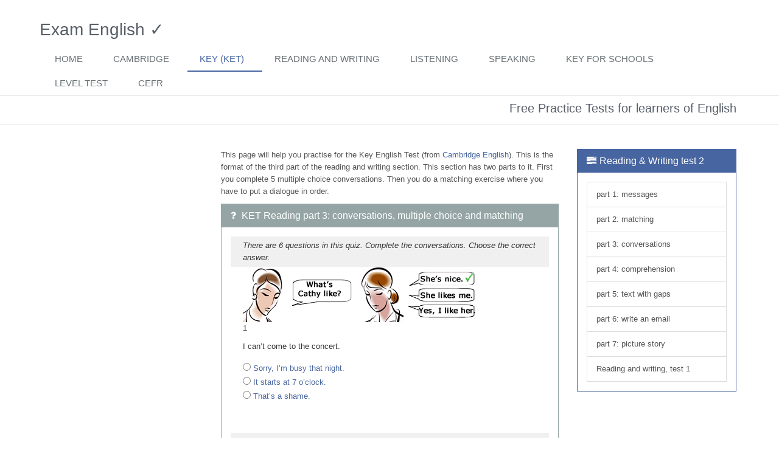

--- FILE ---
content_type: text/html
request_url: https://www.examenglish.com/KET/KET_reading_part3_test2.htm
body_size: 3607
content:
<!DOCTYPE html>
<!--[if IE 8]> <html lang="en" class="ie8"> <![endif]-->  
<!--[if IE 9]> <html lang="en" class="ie9"> <![endif]-->  
<!--[if !IE]><!--> <html lang="en"> <!--<![endif]-->  
<head><!-- Google Tag Manager -->
<script>(function(w,d,s,l,i){w[l]=w[l]||[];w[l].push({'gtm.start':
new Date().getTime(),event:'gtm.js'});var f=d.getElementsByTagName(s)[0],
j=d.createElement(s),dl=l!='dataLayer'?'&l='+l:'';j.async=true;j.src=
'https://www.googletagmanager.com/gtm.js?id='+i+dl;f.parentNode.insertBefore(j,f);
})(window,document,'script','dataLayer','GTM-KTPJG3');</script>
<!-- End Google Tag Manager -->


    <!-- Meta -->
    <meta charset="utf-8">
    <meta name="viewport" content="width=device-width, initial-scale=1.0">
<title>Cambridge English Key (KET) Reading Practice test 2, part 3. </title>

<meta name="description" content="Multiple choice and matching activities focussing on verbal exchanges..">
<meta name="keywords" content="KET  exam practice English language ELT EFL grammar writing structure Cambridge business exercises">

<script src="js/ketreading3.js" type="text/javascript"></script>
<meta name="viewport" content="width=device-width, initial-scale=1.0">
    <meta name="author" content="Exam English Ltd, all rights reserved">

    <!-- Favicon -->
    <link rel="shortcut icon" href="../favicon.ico">

    <!-- CSS Global Compulsory -->
    <link rel="stylesheet" href="../assets/plugins/bootstrap/css/bootstrap.min.css">
    <link rel="stylesheet" href="../assets/css/style.css">

    <!-- CSS Implementing Plugins -->
    <link rel="stylesheet" href="../assets/plugins/font-awesome/css/font-awesome.min.css">


    <!-- CSS Theme -->    
    <link rel="stylesheet" href="../assets/css/themes/dark-blue.css" id="style_color">

    <!-- CSS Customization --><script language= "JavaScript" type="text/javascript">
<!--Break out of frames
    if (top.frames.length!=0)
    top.location=self.document.location;


//-->
</script><script data-ad-client="ca-pub-2311738820684261" async src="https://pagead2.googlesyndication.com/pagead/js/adsbygoogle.js"></script>
<!-- Google tag (gtag.js) -->
<script async src="https://www.googletagmanager.com/gtag/js?id=UA-1384789-1"></script>
<script>
  window.dataLayer = window.dataLayer || [];
  function gtag(){dataLayer.push(arguments);}
  gtag('js', new Date());

  gtag('config', 'UA-1384789-1');
</script>




  <style type="text/css">

@media and (max-width: 727px) { 
.bannerAd {
   display: none;
} 
}
 
  .center-div
{
 
	 text-align:center;
}

</style>
</head> <body><!-- Google Tag Manager (noscript) -->
<noscript><iframe src="https://www.googletagmanager.com/ns.html?id=GTM-KTPJG3"
height="0" width="0" style="display:none;visibility:hidden"></iframe></noscript>
<!-- End Google Tag Manager (noscript) -->

 
 

<!--=== Top ===-->    
<div class="wrapper">
    <!--=== Header ===-->    
    <div class="header">         <div class="topbar">
            <div class="container">
         <div class="center-div">
          
</div> 
                <!-- End Topbar Navigation -->
            </div>
        </div>
        <!-- End Topbar -->
    
        <!-- Navbar -->
        <div class="navbar navbar-default" role="navigation">
            <div class="container">
                <!-- Brand and toggle get grouped for better mobile display -->
                <div class="navbar-header">
                    <button type="button" class="navbar-toggle" data-toggle="collapse" data-target=".navbar-responsive-collapse">
                        <span class="sr-only">Toggle navigation</span>
                        <span class="fa fa-bars"></span>
                    </button> <a class="navbar-brand" href="../index.html">
                        <!--<img id="logo-header" src="../assets/img/logo1-default.png" alt="Logo">--> <h1>Exam English &#10003;</h1>
                    </a>
                </div>

                <!-- Collect the nav links, forms, and other content for toggling -->
                <div class="collapse navbar-collapse navbar-responsive-collapse">
                    <ul class="nav navbar-nav">  <li><a href="https://www.examenglish.com/">Home</a></li> <li><a href="../cambridge_esol.php">Cambridge</a></li> <li class="active"><a href="https://www.examenglish.com/KET/index.html">Key (KET)</a></li>
                    <li><a href="KET_reading_and_writing.html">Reading and writing</a></li>
                <li><a href="KET_listening.html">Listening</a></li>
                <li><a href="KET_speaking.html">Speaking</a></li> <li><a href="https://www.examenglish.com/KET/A2_key_schools.html">Key for Schools</a></li> 
                     <li><a href="https://www.examenglish.com/leveltest/index.php">Level Test</a></li>
<li><a href="https://www.examenglish.com/CEFR/cefr.htm">CEFR</a></li>

                    </ul>
                </div><!--/navbar-collapse-->
            </div>    
        </div>            
        <!-- End Navbar -->
    </div>
    <!--=== End Header ===-->    

    <!--=== Breadcrumbs ===-->
    <div class="breadcrumbs hidden-xs">
        <div class="container">
             <h3 class="pull-right">   Free Practice Tests for learners of English</h3>
           
        </div>
    </div><!--/breadcrumbs-->
    <!--=== End Breadcrumbs ===-->
<!--=== Mobile Practice Banner (visible on xs only) ===-->
<div class="visible-xs practice-banner-mobile">
  <div class="panel panel-dark-blue">
    <div class="panel-heading" data-toggle="collapse" data-target="#KETreadingpart3test2MobilePanel">
      <h4 class="panel-title">
        Reading & Writing test 2 <i class="fa fa-chevron-down pull-right"></i>
      </h4>
    </div>
    <div id="KETreadingpart3test2MobilePanel" class="panel-collapse collapse">
      <div class="panel-body">
        <div class="list-group">
          <a href="KEY_reading_test2_part1.html" class="list-group-item">part 1: messages</a>
          <a href="KEY_reading_test2_part2.html" class="list-group-item">part 2: matching</a>
          <a href="KET_reading_test2_part3_2020.htm" class="list-group-item">part 3: conversations</a>
          <a href="KET_reading_part4_test2_2020.htm" class="list-group-item">part 4: comprehension</a>
          <a href="KET_reading_part5_test2_2020.htm" class="list-group-item">part 5: text with gaps</a>
          <a href="KEY_writing_test2_part1.html" class="list-group-item">part 6: write an email</a>
          <a href="KEY_writing_test2part2.html" class="list-group-item">part 7: picture story</a>
          <a href="KET_reading_and_writing.html" class="list-group-item">Reading and writing, test 1</a>
        </div>
      </div>
    </div>
  </div>
</div>
<!--=== End Mobile Practice Banner ===-->


    <!--=== Content Part ===-->
    <div class="container content">     
        <div class="row">      <div class="col-md-3 md-margin-bottom-20 hidden-xs"><script async src="https://pagead2.googlesyndication.com/pagead/js/adsbygoogle.js"></script>
<!-- Key_left_display -->
<ins class="adsbygoogle"
     style="display:block"
     data-ad-client="ca-pub-2311738820684261"
     data-ad-slot="6890635111"
     data-ad-format="auto"
     data-full-width-responsive="true"></ins>
<script>
     (adsbygoogle = window.adsbygoogle || []).push({});
</script>
            </div>     
         <div class="col-md-6 md-margin-bottom-50"> <p>This page will help you practise for the Key English Test (from<a href="../cambridge_esol.php" class="atoc"> Cambridge English</a>). This is the format of the third part of the reading and writing section. This section has two parts to it. First you complete 5 multiple choice conversations. Then you do a matching exercise where you have to put a dialogue in order.</p>
            <div class="panel panel-grey">
                            <div class="panel-heading">
                                <h3 class="panel-title"><i class="fa fa-question"></i> KET Reading part 3: conversations, multiple choice and matching</h3>
                            </div>
                            <div class="panel-body">

       
            
             
    
   
        <div id="testheader"> <span id="instructions"></span></div>
        <div id="centreposition"><span id="text"></span></div>
        <div id="testfooter"><span  id="score"></span>&nbsp;&nbsp;<span id="nextbutton"></span></div>
        <script  type="text/javascript">
var testfile="XML/ket_reading3_2.xml";
var numberofquestions=6;
	
	testSetUp();
	


	
	
	  </script></div></div>
                 
           <script async src="https://pagead2.googlesyndication.com/pagead/js/adsbygoogle.js?client=ca-pub-2311738820684261"
     crossorigin="anonymous"></script>
<!-- below_horizontal -->
<ins class="adsbygoogle"
     style="display:block"
     data-ad-client="ca-pub-2311738820684261"
     data-ad-slot="9984786096"
     data-ad-format="auto"
     data-full-width-responsive="true"></ins>
<script>
     (adsbygoogle = window.adsbygoogle || []).push({});
</script>
            </div><!--/col-md-4-->

            <div class="col-md-3 md-margin-bottom-50">   <div class="panel panel-dark-blue hidden-xs">
                            <div class="panel-heading">
                                <h3 class="panel-title"><i class="fa fa-tasks"></i>Reading & Writing test 2</h3>
                            </div><div class="panel-body"> <li class="list-group-item"><a href="KEY_reading_test2_part1.html">part 1: messages</a></li> <li class="list-group-item"><a href="KEY_reading_test2_part2.html">part 2: matching</a></li><li class="list-group-item"><a href="KET_reading_test2_part3_2020.htm">part 3: conversations</a></li> <li class="list-group-item"><a href="KET_reading_part4_test2_2020.htm">part 4: comprehension</a></li> 
<li class="list-group-item"><a href="KET_reading_part5_test2_2020.htm">part 5: text with gaps</a></li>
<li class="list-group-item"><a href="KEY_writing_test2_part1.html">part 6: write an email</a></li>
<li class="list-group-item"><a href="KEY_writing_test2part2.html">part 7: picture story</a></li>
                              
                          
        
               <li class="list-group-item"><a href="KET_reading_and_writing.html">Reading and writing, test 1</a></li>
                         
                
                      </div></div>       
              
           
                       
                         
                 
                   
              
                              
                   
                   
                           
                          <br>
        
</div>
    </div><!--/container-->     
    <!--=== End Content Part ===-->

    

    <!--=== Copyright ===-->
    <div class="copyright">
        <div class="container">
            <div class="row">
                <div class="col-md-10">                     
                    <p>
                        2026 &copy; Exam English Ltd. ALL Rights Reserved.  
                       <a class="footerlink" href="../index.html">Home</a> | <a class="footerlink" href="../terms_and_privacy.htm">Terms of Use</a> | <a class="footerlink" href="../privacy_policy.htm">Privacy policy</a> <!--<span class="footerlink" onClick="CookieControl.open();">Cookie preferences.</span>-->
                         
                    </p>
                </div>
                <div class="col-md-2"> 
                <p> 
                
                   <p>
                </div>
            </div>
        </div> 
    </div><!--/copyright--> 
    <!--=== End Copyright ===-->
</div>

<!-- JS Global Compulsory -->           
<script type="text/javascript" src="../assets/plugins/jquery-1.10.2.min.js"></script>
<script type="text/javascript" src="https://code.jquery.com/jquery-migrate-3.0.0.min.js"></script>
<script type="text/javascript" src="../assets/plugins/bootstrap/js/bootstrap.min.js"></script> 
<!-- JS Implementing Plugins -->
<script type="text/javascript" src="../assets/plugins/back-to-top.js"></script>
<!-- /2507246/ENG//examenglish//misc//1x1//1 -->
<div id='div-gpt-ad-1575291986356-0' style='width: 1px; height: 1px;'>
  <script>
    googletag.cmd.push(function() { googletag.display('div-gpt-ad-1575291986356-0'); });
  </script>
</div>
<!--[if lt IE 9]>
    <script src="../assets/plugins/respond.js"></script>
<![endif]-->

</div></body>
</html> 

--- FILE ---
content_type: text/html; charset=utf-8
request_url: https://www.google.com/recaptcha/api2/aframe
body_size: 256
content:
<!DOCTYPE HTML><html><head><meta http-equiv="content-type" content="text/html; charset=UTF-8"></head><body><script nonce="svM-I4CUMCNicpniqSXeYw">/** Anti-fraud and anti-abuse applications only. See google.com/recaptcha */ try{var clients={'sodar':'https://pagead2.googlesyndication.com/pagead/sodar?'};window.addEventListener("message",function(a){try{if(a.source===window.parent){var b=JSON.parse(a.data);var c=clients[b['id']];if(c){var d=document.createElement('img');d.src=c+b['params']+'&rc='+(localStorage.getItem("rc::a")?sessionStorage.getItem("rc::b"):"");window.document.body.appendChild(d);sessionStorage.setItem("rc::e",parseInt(sessionStorage.getItem("rc::e")||0)+1);localStorage.setItem("rc::h",'1768986629482');}}}catch(b){}});window.parent.postMessage("_grecaptcha_ready", "*");}catch(b){}</script></body></html>

--- FILE ---
content_type: text/css
request_url: https://www.examenglish.com/assets/css/themes/dark-blue.css
body_size: 1447
content:
a{color:#4765a0;}
a:focus,
a:hover,
a:active{color:#4765a0;}
.color-green{color:#4765a0;}
a.read-more:hover{color:#4765a0;}
.linked:hover{color:#4765a0;}
.header .navbar-default .navbar-nav > .active > a{color:#4765a0;}
.navbar-toggle,
.navbar-default .navbar-toggle:hover,
.navbar-default .navbar-toggle:focus{background:#4765a0;}
.navbar-default .navbar-toggle{border-color:#324c80;}
.navbar-default .navbar-toggle:hover{background:#324c80;}
@media (max-width:767px){.header .navbar-default .navbar-nav > li > a:hover{color:#4765a0;}
.header .navbar-default .navbar-nav > .active > a,
.header .navbar-default .navbar-nav > .active > a:hover,
.header .navbar-default .navbar-nav > .active > a:focus{color:#fff;background:#4765a0;}
}
@media (min-width:767px){.header .navbar-default .navbar-nav > li > a:hover,
.header .navbar-default .navbar-nav > .active > a{border-bottom:solid 2px #4765a0;}
.header .navbar-default .navbar-nav > .open > a,
.header .navbar-default .navbar-nav > .open > a:hover,
.header .navbar-default .navbar-nav > .open > a:focus{color:#4765a0;}
.header .dropdown-menu{border-top:solid 2px #4765a0;}
}
.header .navbar .nav > li > .search:hover{color:#4765a0;border-bottom-color:#4765a0;}
@media (max-width:767px){.header .navbar .nav > li > .search:hover{background:#324c80;}
}
.topbar-v1 .top-v1-data li a:hover i{color:#4765a0;}
.header-v1 .navbar .nav > li > .search:hover{background:#4765a0;}
@media (min-width:767px){.header-v1 .navbar-default .navbar-nav > li > a:hover,
.header-v1 .navbar-default .navbar-nav > .active > a{color:#fff;background:#4765a0 !important;}
.header-v1 .navbar-default .navbar-nav > .open > a,
.header-v1 .navbar-default .navbar-nav > .open > a:hover,
.header-v1 .navbar-default .navbar-nav > .open > a:focus{background:#4765a0;}
}
.da-slide h2 i{background:url(../../plugins/parallax-slider/img/bg-heading-dark-blue.png) repeat;}
.sequence-inner{background:-webkit-gradient(linear, 0 0, 0 bottom, from(#fff), to(#cad9f6));background:-webkit-linear-gradient(#fff, #cad9f6);background:-moz-linear-gradient(#fff, #cad9f6);background:-ms-linear-gradient(#fff, #cad9f6);background:-o-linear-gradient(#fff, #cad9f6);background:linear-gradient(#fff, #cad9f6)}
#sequence-theme h2{background:rgba(71, 101, 160, 0.8);}
#sequence-theme .info p{background:rgba(71, 101, 160, 0.8);}
.btn-u{background:#4765a0;}
.btn-u:hover,
.btn-u:focus,
.btn-u:active,
.btn-u.active,
.open .dropdown-toggle.btn-u{background:#324c80;}
.btn-u-split.dropdown-toggle{border-left:solid 1px #324c80;}
.btn-u.btn-brd{border-color:#4765a0;}
.btn-u.btn-brd:hover{color:#324c80;border-color:#324c80;}
.btn-u.btn-brd.btn-brd-hover:hover{background:#324c80;}
.service .service-icon{color:#4765a0;}
.service-alternative .service:hover{background:#4765a0;}

.bx-wrapper .bx-prev{background-image:url(../../plugins/bxslider/images/controls-dark-blue.png);}
.bx-wrapper .bx-next{background-image:url(../../plugins/bxslider/images/controls-dark-blue.png);}
.headline h2,
.headline h3,
.headline h4{border-bottom:2px solid #4765a0;}
blockquote:hover{border-left-color:#4765a0;}
.hero{border-left-color:#4765a0;}
.carousel-arrow a.carousel-control:hover{color:#4765a0;}
.footer a,
.copyright a,
.footer a:hover,
.copyright a:hover{color:#3498db;}
.footer .dl-horizontal a:hover{color:#4765a0 !important;}

.tab-v1 .nav-tabs{border-bottom:solid 2px #4765a0;}
.tab-v1 .nav-tabs > .active > a,
.tab-v1 .nav-tabs > .active > a:hover,
.tab-v1 .nav-tabs > .active > a:focus{background:#4765a0;}
.tab-v1 .nav-tabs > li > a:hover{background:#4765a0;}
.tab-v2 .nav-tabs li.active a{border-top:solid 2px #4765a0;}
.tab-v3 .nav-pills li a:hover,
.tab-v3 .nav-pills li.active a{background:#4765a0;border:solid 1px #324c80;}
.acc-home a.active,
.acc-home a.accordion-toggle:hover{color:#4765a0;}
.acc-home .collapse.in{border-bottom:solid 1px #4765a0;}

.info-blocks:hover i.icon-info-blocks{color:#4765a0;}
.breadcrumb li.active,
.breadcrumb li a:hover{color:#4765a0;}

.privacy a:hover{color:#4765a0;}
.view a.info:hover{background:#4765a0;}
.sorting-block .sorting-nav li.active{color:#4765a0;border-bottom:solid 1px #4765a0;}
.sorting-block .sorting-grid li a:hover span.sorting-cover{background:#4765a0;}


.booking-blocks p a{color:#4765a0;}
.icon-page li:hover{color:#4765a0;}
.glyphicons-demo a:hover{color:#4765a0;text-decoration:none;}

.tag-box-v1{border-top:solid 2px #4765a0;}
.tag-box-v2{border-left:solid 2px #4765a0;}
.tag-box-v7{border-bottom:solid 2px #4765a0;}
.fa-icons li:hover{color:#4765a0;}
.fa-icons li:hover i{background:#4765a0;}
.bs-glyphicons li:hover{color:#4765a0;}

.reg-block{border-top:solid 2px #4765a0;}
#effect-2 figure .img-hover{background:#4765a0;}

.timeline-v1 > li > .timeline-badge i:hover{color:#4765a0;}
.timeline-v1 .timeline-footer .likes:hover i{color:#4765a0;}
.timeline-v2 > li .cbp_tmicon{background:#4765a0;}
.progress-bar-u{background:#4765a0;}


.s-results .related-search a:hover{color:#4765a0;}
.s-results .inner-results h3 a:hover{color:#4765a0;}
.s-results .up-ul li a:hover{color:#4765a0;}
.s-results .down-ul li a{color:#4765a0;}
.funny-boxes p a{color:#4765a0;}
.funny-boxes .funny-boxes-img li i{color:#4765a0;}
.sidebar-nav-v1 ul li:hover a,
.sidebar-nav-v1 ul li.active a{color:#4765a0;}
blockquote.bq-green{border-color:#4765a0;}
blockquote:hover,
blockquote.text-right:hover{border-color:#4765a0;}


.dropcap{color:#4765a0;}
.dropcap-bg{color:#fff;background:#4765a0;}
span.label-u,
span.badge-u{background:#4765a0;}
.link-icon:hover i{color:#4765a0;border:solid 1px #4765a0;}
.link-bg-icon:hover i{color:#4765a0;background:#4765a0 !important;border-color:#4765a0;}
i.icon-color-u{color:#4765a0;border:solid 1px #4765a0;}
i.icon-bg-u{background:#4765a0;}
.line-icon-page .item:hover{color:#4765a0;}
.servive-block-u{background:#4765a0;}
.panel-u > .panel-heading{background:#4765a0;}
.owl-btn:hover{background:#4765a0;}
.counters span.counter-icon i{background:#4765a0;}
.counters span.counter-icon i:after{border-top:7px solid #4765a0;}
.sky-form .button{background:#4765a0;}
.sky-form .rating input:checked ~ label{color:#4765a0;}


--- FILE ---
content_type: application/xml
request_url: https://www.examenglish.com/KET/XML/ket_reading3_2.xml
body_size: 1202
content:
<?xml version="1.0" encoding="UTF-8"?>
<DOC>
<random>yes</random>
<title>Grammar Test</title>
<instructions>Complete the conversations. Choose the correct answer.</instructions>
<instructions2>Complete the conversation. What does Tony say to Ella?</instructions2>
<item><image>none</image><text><![CDATA[What’s your name?]]></text><choice correct='1'  feedback='Correct'>I’m Lucy. </choice><choice  correct='0'  feedback='Incorrect'>Nice to meet you.</choice><choice correct='0'  feedback='Incorrect'>Fine thanks.</choice></item>








<item><image>none</image><text><![CDATA[How is your new job?]]></text><choice correct='0'  feedback='Incorrect'>I’m a teacher.</choice><choice  correct='1'  feedback='Correct'>It’s quite difficult.</choice><choice correct='0'  feedback='Incorrect'>In a bank.</choice></item>





<item><image>none</image><text><![CDATA[I’m really sorry I’m late.]]></text><choice correct='0'  feedback='Incorrect'>Thanks very much.</choice><choice  correct='1'  feedback='Correct'>It doesn’t matter.</choice><choice correct='0'  feedback='Incorrect'>You’re welcome.</choice></item>





<item><image>none</image><text><![CDATA[I can’t come to the concert.]]></text><choice correct='0'  feedback='Incorrect'>It starts at 7 o’clock.</choice><choice  correct='0'  feedback='Incorrect'>Sorry, I’m busy that night.</choice><choice correct='1'  feedback='Correct'>That’s a shame.</choice></item>





<item><image>none</image><text><![CDATA[What’s your book about?]]></text><choice correct='1'  feedback='Correct'>It’s an adventure story.</choice><choice  correct='0'  feedback='Incorrect'>It’s over there, on the table.</choice><choice correct='0'  feedback='Incorrect'>It costs 5 pounds.</choice></item>




<item><image>none</image><text><![CDATA[This bag is heavy!]]></text><choice correct='1'  feedback='Correct'>Let me carry it.</choice><choice  correct='0'  feedback='Incorrect'>I’ll open it for you.</choice><choice correct='0'  feedback='Incorrect'>Shall I turn it off?</choice></item>

<item2><text><![CDATA[<table><tr><td width="100">Ella:</td><td>&nbsp;&nbsp;&nbsp;  Good morning, Tony. How was your weekend?<br />
  </td></tr><tr><td>Tony:</td><td>&nbsp;&nbsp;&nbsp;   ]]></text><select><choice2 feedback='Incorrect'>Well, you can ski there until April, or sometimes May.</choice2>
<choice2 feedback='Incorrect'>The weather next weekend will be perfect for skiing.</choice2>
<choice2 feedback='Incorrect'>On Saturday it was fine, but on Sunday it was too stormy to ski.</choice2>
<choice2 feedback='Correct'>It was great. I went skiing in Scotland!</choice2>
<choice2 feedback='Incorrect'>Yes, I slept very well, thank you.</choice2>
<choice2 feedback='Incorrect'>Not very well. I’m quite tired now.</choice2>
<choice2 feedback='Incorrect'>Would you like to come skiing with me next month?</choice2>
<choice2 feedback='Incorrect'>By train. It took eight hours, but I travelled during the night. </choice2></select></item2><item2><text><![CDATA[
  </td></tr><tr><td>Ella:</td><td>&nbsp;&nbsp;&nbsp;  Really? That’s a long way from here. How did you get there? <br />
  </td></tr><tr><td>Tony:</td><td>&nbsp;&nbsp;&nbsp;   ]]></text><select><choice2 feedback='Incorrect'>Well, you can ski there until April, or sometimes May.</choice2>
<choice2 feedback='Incorrect'>The weather next weekend will be perfect for skiing.</choice2>
<choice2 feedback='Incorrect'>On Saturday it was fine, but on Sunday it was too stormy to ski.</choice2>
<choice2 feedback='Incorrect'>It was great. I went skiing in Scotland!</choice2>
<choice2 feedback='Incorrect'>Yes, I slept very well, thank you.</choice2>
<choice2 feedback='Incorrect'>Not very well. I’m quite tired now.</choice2>
<choice2 feedback='Incorrect'>Would you like to come skiing with me next month?</choice2>
<choice2 feedback='Correct'>By train. It took eight hours, but I travelled during the night. </choice2></select></item2><item2><text><![CDATA[
  </td></tr><tr><td>Ella:</td><td>&nbsp;&nbsp;&nbsp;  Did you sleep? <br />
  </td></tr><tr><td>Tony:</td><td>&nbsp;&nbsp;&nbsp;   ]]></text><select><choice2 feedback='Incorrect'>Well, you can ski there until April, or sometimes May.</choice2>
<choice2 feedback='Incorrect'>The weather next weekend will be perfect for skiing.</choice2>
<choice2 feedback='Incorrect'>On Saturday it was fine, but on Sunday it was too stormy to ski.</choice2>
<choice2 feedback='Incorrect'>It was great. I went skiing in Scotland!</choice2>
<choice2 feedback='Incorrect'>Yes, I slept very well, thank you.</choice2>
<choice2 feedback='Correct'>Not very well. I’m quite tired now.</choice2>
<choice2 feedback='Incorrect'>Would you like to come skiing with me next month?</choice2>
<choice2 feedback='Incorrect'>By train. It took eight hours, but I travelled during the night. </choice2></select></item2><item2><text><![CDATA[
  </td></tr><tr><td>Ella:</td><td>&nbsp;&nbsp;&nbsp;  I’m sure you are. Was the weather good?<br />
  </td></tr><tr><td>Tony:</td><td>&nbsp;&nbsp;&nbsp;   ]]></text><select><choice2 feedback='Incorrect'>Well, you can ski there until April, or sometimes May.</choice2>
<choice2 feedback='Incorrect'>The weather next weekend will be perfect for skiing.</choice2>
<choice2 feedback='Correct'>On Saturday it was fine, but on Sunday it was too stormy to ski.</choice2>
<choice2 feedback='Incorrect'>It was great. I went skiing in Scotland!</choice2>
<choice2 feedback='Incorrect'>Yes, I slept very well, thank you.</choice2>
<choice2 feedback='Incorrect'>Not very well. I’m quite tired now.</choice2>
<choice2 feedback='Incorrect'>Would you like to come skiing with me next month?</choice2>
<choice2 feedback='Incorrect'>By train. It took eight hours, but I travelled during the night. </choice2></select></item2><item2><text><![CDATA[
  </td></tr><tr><td>Ella:</td><td>&nbsp;&nbsp;&nbsp;  I love skiing. I’d love to go to Scotland, but my weekends are very busy at the moment.<br />
  </td></tr><tr><td>Tony:</td><td>&nbsp;&nbsp;&nbsp;  ]]></text><select><choice2 feedback='Correct'>Well, you can ski there until April, or sometimes May.</choice2>
<choice2 feedback='Incorrect'>The weather next weekend will be perfect for skiing.</choice2>
<choice2 feedback='Incorrect'>On Saturday it was fine, but on Sunday it was too stormy to ski.</choice2>
<choice2 feedback='Incorrect'>It was great. I went skiing in Scotland!</choice2>
<choice2 feedback='Incorrect'>Yes, I slept very well, thank you.</choice2>
<choice2 feedback='Incorrect'>Not very well. I’m quite tired now.</choice2>
<choice2 feedback='Incorrect'>Would you like to come skiing with me next month?</choice2>
<choice2 feedback='Incorrect'>By train. It took eight hours, but I travelled during the night. </choice2></select></item2><item2><text><![CDATA[  
  </td></tr><tr><td>Ella:</td><td>&nbsp;&nbsp;&nbsp;  Really? There’s plenty of time then. Maybe I’ll go there in a few weeks’ time.</p></td></tr></table>]]></text></item2>
</DOC>




--- FILE ---
content_type: application/javascript
request_url: https://www.examenglish.com/KET/js/ketreading3.js
body_size: 2849
content:

var textlist=[];
	var choicelist=[];
	var feedbacklist=[];
	var correctlist=[];
	var correctlist2=[];
	var textlist2=[];

	var choicelist2=[];
	var feedbacklist2=[];
	var choicelist3=[];
	var feedbacklist3=[];
	
		var imagelist=[];
		var imagelist2=[];
	var audiolist=[];
	var audiolist2=[];
	var instructions="";
	var instructions2="";
	var scriptlist=[];
	var scriptlist2=[];
	var score=0;
	var questionnumber=0;
	var correctlist3=[];
	var part1score=0;
	var answeredlist=[];
	var scorelist=[];
	
	var questionanswered=0;
	var answered=0;
	var correct=0;
	var x2="";
	var audiofile=""
	

	function restart(){
		 choicelist=[];
	feedbacklist=[];
	 correctlist=[];
 correctlist2=[];
	 textlist2=[];

	 choicelist2=[];
	 feedbacklist2=[];
	 correctlist2=[];
		 imagelist=[];
		 imagelist2=[];
	 audiolist=[];
	 audiolist2=[];
	 instructions="";
 scriptlist=[];
	 scriptlist2=[];
	 score=0;
 questionnumber=0;
	
	 questionanswered=0;
	 answered=0;
	 correct=0;
	 testSetUp();
	}
	
	function reset(){
	
		for (i=0;i<gaplist.length;i++)
		{
		var z="q"+i;
		
		document.getElementById(z).value ='';
		}
		clearScores();
	}
	function testSetUp(){
		
	var txt="";
	 answers = [];

 useranswers = [];
		
	
	
	
	
	if (window.XMLHttpRequest)
	  {
	  xhttp=new XMLHttpRequest();
	  }
	else
	  {
	  xhttp=new ActiveXObject("Microsoft.XMLHTTP");
	  }
	
	xhttp.open("GET",testfile,false);
	xhttp.send("");
	xmlDoc=xhttp.responseXML;
	

var rand=xmlDoc.getElementsByTagName("random")[0].childNodes[0].nodeValue;
	instructions=xmlDoc.getElementsByTagName("instructions")[0].childNodes[0].nodeValue;
	instructions2=xmlDoc.getElementsByTagName("instructions2")[0].childNodes[0].nodeValue;
 
	
	var x=xmlDoc.getElementsByTagName("item");
	 x2=xmlDoc.getElementsByTagName("item2");
	
	var qnum=0;

 for (i=0;i<x.length;i++)
 {
 textlist.push(x[i].getElementsByTagName("text")[0].childNodes[0].nodeValue)  ;	
 
    for (j=0;j<3;j++)
	{
   
  choicelist.push(x[i].getElementsByTagName("choice")[j].childNodes[0].nodeValue)  ;

  var feedback=x[i].getElementsByTagName("choice")[j].getAttribute("feedback");
				
feedbacklist.push(feedback);

 }
 }
 var y=xmlDoc.getElementsByTagName("select");

for (i=0;i<5;i++)
  {
	  
	  for (j=0;j<8;j++)
	  {
	  choicelist3.push(x2[i].getElementsByTagName("choice2")[j].childNodes[0].nodeValue)  ;
	
				 var feedback=x2[i].getElementsByTagName("choice2")[j].getAttribute("feedback");
				
			 feedbacklist3.push(feedback);
			 if (feedback=="Correct"){
				 
				 correctlist3.push(j);
				
			 }
			 
			
			
	  }


 
 
  
  
  

 }
	
randomquestions();
 




}
function checkAnswers(){
		var score=0;
		for (i=0;i<correctlist3.length;i++)
				
		{
		var z="q"+i;
		
		
			
								
		
		
		if(document.getElementById(z).value==correctlist3[i]){
			
			if (answeredlist[i]=="0"){
			
			scorelist[i]="1";
			answeredlist[i]="1";
			}
			
			document.getElementById('result_' + i).innerHTML = '<img src="../FCE/correct.gif" style="border:0" alt="Correct!" />';
			
		}else{
			
			
			
			answeredlist[i]="1";
			document.getElementById('result_' + i).innerHTML = '<img src="../FCE/incorrect.gif" style="border:0" alt="Incorrect!" />';
			scorelist[i]="0";
			
		
			
		
		}
		}
		for (i=0;i<scorelist.length;i++)
				
		{
			if(scorelist[i]=="1"){
				score++;
			}
		}
		
		
		document.getElementById("score").innerHTML='<span id="score">&nbsp;&nbsp;&nbsp;Score in first section: '+part1score+ '/ 6&nbsp;&nbsp;Score in this section: '+score+ '/ 5 &nbsp;&nbsp;</span>';
		
	}
	function clearScores(){
		
		
	for (i=0;i<correctlist3.length;i++)
	
		{
			

		
			
			document.getElementById('result_' + i).innerHTML = '<img src="../FCE/blank.gif" style="border:0" alt="" />';
			
	}
	document.getElementById("score").innerHTML='<span id="score">&nbsp;&nbsp;&nbsp;Score in first section: '+part1score+ '/ 6&nbsp;&nbsp;&nbsp;&nbsp;</span>';
	
	}
function showpart2(){
	txt="";
	document.getElementById("instructions").innerHTML= instructions2  ;

	 for (i=0;i<5;i++)
	 	
  {
	

answeredlist.push("0");	
scorelist.push("");
	
	
  txt=txt+x2[i].getElementsByTagName("text")[0].childNodes[0].nodeValue + "<select onclick='clearScores()' name='q"+i+"' id='q"+i+"'><option option value='sel'>Select</option><option value='0'>"+ choicelist3[i*8] +"</option><option option value='1'>"+  choicelist3[i*8+1]  +"</option><option option value='2'>"+ choicelist3[i*8+2] +"</option><option option value='3'>"+ choicelist3[i*8+3] +"</option><option option value='4'>"+ choicelist3[i*8+4] +"</option><option option value='5'>"+ choicelist3[i*8+5] +"</option><option option value='6'>"+ choicelist3[i*8+6] +"</option><option option value='7'>"+ choicelist3[i*8+7] +"</option></select><span id='result_" + i + "'><img src='../FCE/blank.gif' style='border:0' alt='' /></span>" ;

 
 
  }
   txt=txt+x2[x2.length-1].getElementsByTagName("text")[0].childNodes[0].nodeValue;
    txt=txt+'</form>';

	 
document.getElementById("score").innerHTML='<span id="score">&nbsp;&nbsp;&nbsp;Score in first section: '+part1score+ '/ 6&nbsp;&nbsp;&nbsp;&nbsp;</span>';
	
	document.getElementById("text").innerHTML=txt;
	document.getElementById("nextbutton").innerHTML='<input type="submit" onClick="javascript:seeAnswers2()" name="seeAnswers2" id="seeAnswers" value="See Answers">&nbsp;&nbsp;&nbsp;&nbsp;&nbsp;&nbsp  <input type="submit" onClick="javascript:checkAnswers()" name="checkAnswers" id="checkAnswers" value="Check Answers">&nbsp;&nbsp;&nbsp;&nbsp;&nbsp;&nbsp   </span><span  id="score"></span>';
}
function seeAnswers2(){
			
		checkAnswers();
		
		
		for (i=0;i<6;i++)
		{
		var z="q"+i;
		
		
		document.getElementById(z).value =correctlist3[i];
		
		}
	
		
		
	
		
		clearScores();
	}
function randomquestions(){
	
	
	var i = 0;
	var totalquestions = numberofquestions;
	
	var questions = totalquestions;
	 numberofchoices=3;
	while (i<totalquestions) {
		var	x = Math.floor(Math.random()*(questions));
		var	nextquestion = textlist[x];
		
		
		
		var r=Math.floor(Math.random()*numberofchoices)
		
		
		if (r==0){
			choice1=choicelist[x*numberofchoices];
			choice2=choicelist[x*numberofchoices+1];
			choice3=choicelist[x*numberofchoices+2];
			
			
			
			feedback1=feedbacklist[x*numberofchoices]
			feedback2=feedbacklist[x*numberofchoices+1];
			feedback3=feedbacklist[x*numberofchoices+2];
			
			
			
			correctitem=choice1;
		}
		if (r==1){
			choice1=choicelist[x*numberofchoices+1];
			choice2=choicelist[x*numberofchoices];
			choice3=choicelist[x*numberofchoices+2];
			
		
			
			feedback1=feedbacklist[x*numberofchoices+1];
			feedback2=feedbacklist[x*numberofchoices];
			feedback3=feedbacklist[x*numberofchoices+2];
			
			
		}
		if (r==2){
			choice1=choicelist[x*numberofchoices+1];
			choice2=choicelist[x*numberofchoices+2];
			choice3=choicelist[x*numberofchoices];
			
			
		
			feedback1=feedbacklist[x*numberofchoices+1];
			feedback2=feedbacklist[x*numberofchoices+2];
			feedback3=feedbacklist[x*numberofchoices];
			
			
		}
		
			
		
		textlist2.push(nextquestion);
		
		choicelist2.push(choice1);
		choicelist2.push(choice2);
		choicelist2.push(choice3);
		
		
		
		
		feedbacklist2.push(feedback1);
		feedbacklist2.push(feedback2);
		feedbacklist2.push(feedback3);
		
	
		textlist.splice(x, 1);
		
		feedbacklist.splice(x*numberofchoices, numberofchoices);
		choicelist.splice(x*numberofchoices, numberofchoices);
		
		
		i++;
		var	questions = questions-1;
	}
	
	
	showQuestion();
	
}

function loadQuestion(){
	questionnumber++
	if (questionnumber<6){
	 showQuestion();
	}else{
	 showpart2();
	}
	
}

function showQuestion(){
	
	

document.getElementById("instructions").innerHTML= "There are "+numberofquestions+ " questions in this quiz. "+instructions  ;	

	document.getElementById("nextbutton").innerHTML ="";
questionanswered=0;	
txt='<img src="images/ket_reading3.png">';

txt=txt +'<p class="question">' + (questionnumber+1) + '&nbsp;&nbsp; <span id="result_' + questionnumber + '"><img src="../FCE/blank.gif" style="border:0" alt="" /></span><span id="feedback"></span></p>';
	txt=txt + textlist2[questionnumber]+"<p></p><form id='form1' nme='form1'><div id='choices'>";
	

	
	 for(j=0;j<numberofchoices;) {
     
		
		txt=txt+ '<input type="radio" value="'+j+'" name="choices" onClick="submitAnswer('+questionnumber+','+j+')"><span id="'+questionnumber + '_' + j + '">&nbsp;<a   class="achoice" onClick="submitAnswer('+questionnumber+','+j+')">'  + choicelist2[(3*questionnumber)+j] + '</a></span> <br>';
		
		j++;

				 }
				  txt=txt+'</form><br><br>';

	 
document.getElementById("score").innerHTML='<span id="score">&nbsp;&nbsp;&nbsp;Score: '+score+ '/'+questionnumber +'</span>';
	
	document.getElementById("text").innerHTML=txt;
	
	
	
	
	
}
function setCheckedValue(radioObj, newValue) {
	
	if(!radioObj)
		return;
	var radioLength = radioObj.length;
	if(radioLength == undefined) {
		radioObj.checked = (radioObj.value == newValue.toString());
		return;
	}
	for(var i = 0; i < radioLength; i++) {
		radioObj[i].checked = false;
		if(radioObj[i].value == newValue.toString()) {
			radioObj[i].checked = true;
		}
	}
}

function submitAnswer(id,labelId) {

	
	setCheckedValue(document.forms['form1'].elements['choices'], labelId);
	
		useranswers[id] = choicelist2[(3*(id)+(1*labelId))];	
	var x =answers[id] ;
	var y = useranswers[id];
	var last_char=labelId;
	
	var feedback3=feedbacklist2[(id*3)+1*last_char];
			
	
	
	
	if (feedback3=="Correct"){
		
	feedback3="  " +"<span id='green'>"+feedback3+"</span>";
	 document.getElementById("feedback").innerHTML = feedback3;
		
	document.getElementById('result_' + id).innerHTML = '<img src="../FCE/correct.gif" style="border:0" alt="Correct!" />';

	if (questionanswered==0){
			
		score++;
		
	
		
		answered++;
		
		
		
	
	}
		
		if (questionnumber<numberofquestions-1){
		
		document.getElementById("nextbutton").innerHTML ='&nbsp;&nbsp;&nbsp;&nbsp;&nbsp;&nbsp;<input type="submit" onClick="javascript:loadQuestion()" name="next" id="next" value="Next" />';
	
		//questionnumber++;
		
		}else{
			document.getElementById("nextbutton").innerHTML ='&nbsp;&nbsp;&nbsp;&nbsp;&nbsp;&nbsp;<input type="submit" onClick="javascript:loadQuestion()" name="next" id="next" value="Next section" />';
			
		}
	
	
	}
	else
	{
		if (questionanswered==0){
		
		answered++;
	}
		 document.getElementById('result_' + id).innerHTML = '<img src="../FCE/incorrect.gif" style="border:0" alt="Incorrect!" />';
		feedback3="  " +"<span id='red'>"+feedback3+"</span>";
		
		
	}
 
 part1score=score;
	
  document.getElementById("score").innerHTML = ' &nbsp;&nbsp;&nbsp;Score: ' + part1score + '/' + (id+1) ; 
   document.getElementById("feedback").innerHTML = feedback3;
	questionanswered=1;
  
}
function showResults(){
document.getElementById("instructions").innerHTML="";
document.getElementById("scriptbutton").innerHTML ="";
txt="";
	txt=txt + "<div id='results'>";
	
if ((score/numberofquestions)>0.5){
	resultsmessage="<p>Congratulations! You have completed the test.</p><p> Do you wish to start again?</p>";
}else{
	resultsmessage="<p>You have completed the test.</p><p> Do you wish to start again?</p>";
}
	

     
		txt=txt+ '<label id="results"><p>'  + resultsmessage + '</label><p><span id="score">Score: '+score+ '/'+(1*(questionnumber+1)) +'</span></p>';
		
				 
	

	
	
	document.getElementById("text").innerHTML=txt;
	document.getElementById("nextbutton").innerHTML ='<input type="submit" onClick="javascript:restart()" name="restart" id="restart" value="Restart" />';
}


